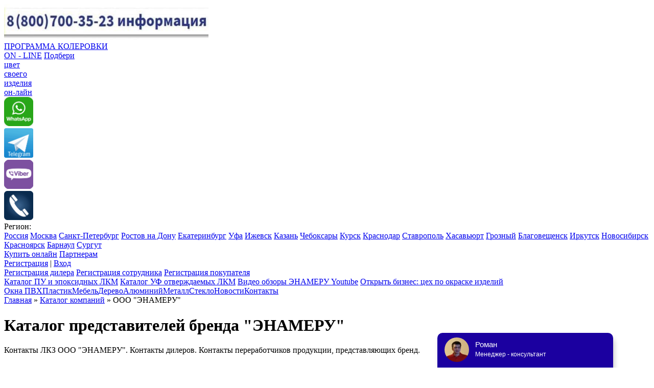

--- FILE ---
content_type: text/html; charset=UTF-8
request_url: http://enameru.com/companies/enameru
body_size: 9558
content:
<!DOCTYPE html>
<html><head>
    <!-- Global site tag (gtag.js) - Google Analytics -->
<script async src="https://www.googletagmanager.com/gtag/js?id=UA-133828571-1"></script>
<script>
  window.dataLayer = window.dataLayer || [];
  function gtag(){dataLayer.push(arguments);}
  gtag('js', new Date());

  gtag('config', 'UA-133828571-1');
</script>

<script type="application/ld+json">
{
  "@context": "https://schema.org/",
  "@type": "Organization",
  "url": "http://enameru.com/companies",
  "name": "ЛКЗ ЭНАМЕРУ, ООО",
  "owns":
  {"@type": "Product",
  "name": "Каталог представителей бренда "ЭНАМЕРУ"",
  "image": "http://enameru.com/content/metal/enameru-metall.jpg",
  "description": "Контакты ЛКЗ ООО ЭНАМЕРУ. Контакты дилеров. Контакты переработчиков продукции, представляющих бренд."
  }
}
</script>

    <title>Каталог представителей бренда "ЭНАМЕРУ"</title>
    <meta name="description" content="Контакты ЛКЗ ООО ЭНАМЕРУ. Контакты дилеров. Контакты переработчиков продукции, представляющих бренд.">
    <meta name="keywords" content="Каталог компаний">
    <meta name="google-site-verification" content="QmZSbjHSBvXNTWUM1DXRF1NKr9l76sDO3HXcYiy7r1E">
    <meta name="robots" content="index, follow">
    <meta name="document-state" content="dynamic">
    <meta name="author" content="LLC ENAMERU">
    <base href="http://enameru.com/">
    
    <link rel="canonical" href="http://enameru.com/companies">
    <link rel="stylesheet" href="/assets/template/css/style.css">
    <link rel="stylesheet" href="/assets/template/css/slider.css">
    <link rel="stylesheet" href="/assets/template/css/banner-mainpage.css">
    <link rel="stylesheet" href="/assets/template/css/banner-new.css">
    <link rel="stylesheet" href="http://fonts.googleapis.com/css?family=Open+Sans:400italic,600italic,400,800,600,300,700&amp;subset=latin,cyrillic-ext">
    <link rel="shortcut icon" type="image/x-icon" href="/favicon.ico">
    
    <script src="/assets/template/js/jquery-2.1.0.min.js"></script>
    <script src="/assets/template/js/jquery-migrate.js"></script>
    <script src="/assets/template/js/jcarousel.js"></script>
    <script src="/assets/template/js/slider.js"></script>
    <script src="/assets/template/js/slides.js"></script>
    <script src="/assets/template/js/jquery.featureCarousel.min.js"></script>
    <script>
        function findActiveRegion() {
            $('.regions-list a').each(function() {
                var href = $(this).attr('href');
                href = href.substring(7, href.length - 1);
                if (href == document.domain) {
                    $(this).addClass('active');
                    var cls = href.substring(0, href.indexOf('.'));
                    $('.xb-banner-block-left').css({
                        "background-image": "url('content/banners/" + cls + ".jpg')",
                        "background-repeat": "no-repeat",
                        "background-position": "center center",
                        "background-size": "450px"
                    });
                }
            });
        }
        $(function() {
            $('body').on('click', function() {
                $('.regions-list').removeClass('open');
                findActiveRegion();
                $('#block-registration').fadeOut(400);
                $('.company-regions-list-container').html('');
            });

            findActiveRegion();
            $('body').on('click', '.regions-list a.active', function() {
                $('.regions-list').addClass('open');
                $(this).removeClass('active');
                return false;
            });

            $('body').on('click', '#registration', function() {
                $('#block-registration').fadeToggle(400);
                return false;
            });
        });
    </script>
    
    
<script type="text/javascript">!function(){var t=document.createElement("script");t.type="text/javascript",t.async=!0,t.src="https://vk.com/js/api/openapi.js?160",t.onload=function(){VK.Retargeting.Init("VK-RTRG-124876-8LYHw"),VK.Retargeting.Hit()},document.head.appendChild(t)}();</script><noscript><img src="https://vk.com/rtrg?p=VK-RTRG-124876-8LYHw" style="position:fixed; left:-999px;" alt=""/></noscript>
<script type="text/javascript">
document.oncontextmenu = function (){return false};
</script>
<script language="JavaScript">

</script>
</head>
<body>
<script>  fbq('track', 'ViewContent');</script>
<div class="wrapper">
      <div class="header">
        <a class="header-logo" href="http://enameru.com/"></a>
        <div class="header-logo-sk">
        <a class="header-logo-sk" href="https://www.sk.ru/"></a>
        </div>
        <div class="header-banner">
            <a href="https://enameru.com/contact" target="_blank"><embed src="content/banners/enameru-banner-contact.jpg" alt="" width="400" height="70">  </a>
        </div>
         <!--[if lte IE 11]> <link href= "assets/template/css/ie.css" rel= "stylesheet" media= "all" /> <![endif]--> 
    <script type="text/javascript" src="assets/template/js/fancybox/jquery.fancybox.pack.js"></script>
  <link rel="stylesheet" type="text/css" href="assets/template/js/fancybox/jquery.fancybox.css?v=2.1.5" media="screen">
   <!-- <script type="text/javascript" src="assets/template/js/fancybox/jquery.fancybox.pack.js"></script> -->
    <script type="text/javascript" src="assets/template/js/func.js"></script>
    <a href="https://color.enameru.com/" class="color_opros" title="Программа колеровки On-line" rel="nofollow">ПРОГРАММА КОЛЕРОВКИ<br> ON - LINE</a>
         <a href="http://enameru.com/repaint" target="_blank" class="color_online" title="окрасить окно пвх on line" rel="nofollow">Подбери<br> цвет<br> своего<br> изделия<br> он-лайн</a>
         <div class="color_messagers_wa">
<a href="whatsapp://send?phone=79219573526" title="Whatsapp"><img src=" content/knopki/whatsapp.png " alt="Написать в Whatsapp" width="57" title="Написать в Whatsapp"></a>
</div>
<div class="color_messagers_tg">
<a href="tg://resolve?domain=enameru_coatings" title="Telegram"><img src=" content/knopki/telegram.png " alt="Написать в Telegram" width="57" title="Написать в Telegram"></a>
</div>
<div class="color_messagers_vb">
<a href="viber://add?number=79219573526" title="Viber"><img src=" content/knopki/viber.png " alt="Написать в Viber" width="57" title="Написать в Viber"></a>
</div>
<div class="color_messagers_tel">
<a href="tel:+79219573526" title="Позвонить"><img src=" content/knopki/telephon.png " alt="Позвонить" width="57" title="Позвонить"></a>
</div>

        <div class="header-regions">
            <div class="header-regions-block">
                <span>Регион:</span>
                <div class="regions-list">
                    <a href="http://enameru.com/">Россия</a>
                    <a href="http://msk.enameru.com/" rel="nofollow">Москва</a>
                    <a href="http://spb.enameru.com/" rel="nofollow">Санкт-Петербург</a>
                    <a href="http://rnd.enameru.com/" rel="nofollow">Ростов на Дону</a>
                    <a href="http://ekb.enameru.com/" rel="nofollow">Екатеринбург</a>
                    <a href="http://ufa.enameru.com/" rel="nofollow">Уфа</a>
                    <a href="http://izh.enameru.com/" rel="nofollow">Ижевск</a>
                    <a href="http://kzn.enameru.com/" rel="nofollow">Казань</a>
                    <a href="http://chb.enameru.com/" rel="nofollow">Чебоксары</a>
                    <a href="http://kur.enameru.com/" rel="nofollow">Курск</a>
                    <a href="http://krd.enameru.com/" rel="nofollow">Краснодар</a>
                    <a href="http://sta.enameru.com/" rel="nofollow">Ставрополь</a>
                    <a href="http://hsv.enameru.com/" rel="nofollow">Хасавьюрт</a>
                    <a href="http://grz.enameru.com/" rel="nofollow">Грозный</a>
                    <a href="http://blg.enameru.com/" rel="nofollow">Благовещенск</a>
                    <a href="http://irk.enameru.com/" rel="nofollow">Иркутск</a>
                    <a href="http://nsk.enameru.com/" rel="nofollow">Новосибирск</a>
                    <a href="http://kry.enameru.com/" rel="nofollow">Красноярск</a>
                    <a href="http://brn.enameru.com/" rel="nofollow">Барнаул</a>
                    <a href="http://sur.enameru.com/" rel="nofollow">Сургут</a>
                </div>
                
                <!--<a href="http://nsk.ENAMERU.ru/">Новосибирск</a>
                    <a href="http://izhevsk.ENAMERU.ru/">Ижевск</a>
                    <a href="http://ekaterinburg.ENAMERU.ru/">Екатеринбург</a>
                    <a href="http://krasnodar.ENAMERU.ru/">Краснодар</a>
                    <a href="http://chelyabinsk.ENAMERU.ru/">Челябинск</a>
                    <a href="http://omsk.ENAMERU.ru/">Омск</a>
                    <a href="http://sochi.ENAMERU.ru/">Сочи</a>
                    <a href="http://yaroslavl.ENAMERU.ru/">Ярославль</a>
                    <a href="http://orenburg.ENAMERU.ru/">Оренбург</a>
                    <a href="http://kazan.ENAMERU.ru/">Казань</a>
                    <a href="http://nn.ENAMERU.ru/">Нижний Новгород</a>
                    <a href="http://chelny.ENAMERU.ru/">Набережные Челны</a>
                    <a href="http://habarovsk.ENAMERU.ru/">Хабаровск</a>
                    <a href="http://lipetsk.ENAMERU.ru/">Липецк</a>
                </div>-->
                
            
            </div> 
           
             <a class="red-button inline-button" href="https://shop.enameru.com/" rel="nofollow">Купить онлайн</a>    
             <a class="red-button inline-button" href="http://enameru.com/partneram/">Партнерам</a>
            <div class="header-auth-buttons">
                <a id="registration" href="registration/">Регистрация</a> | <a href="authorization">Вход</a>
                <div class="header-auth-hidden-block" id="block-registration">
                    <!--<a class="green-button" href="registration/">Регистрация дилера</a>
                    <a class="green-button" href="registration/personal">Регистрация сотрудника</a>
                    <a class="green-button" href="registration/reg">Регистрация покупателя</a>-->
                    <a class="green-button" href="http://enameru.com/">Регистрация дилера</a>
                    <a class="green-button" href="http://enameru.com/">Регистрация сотрудника</a>
                    <a class="green-button" href="http://enameru.com/">Регистрация покупателя</a>
                </div>
            </div>
        </div>
        <div class="spacer"></div>
    </div>

    <div class="maintabs">
        <!--<a class="maintabs-tab" href="catalog-poliuretanovyh-lkm/">Каталог полиуретановых ЛКМ</a>
        <a class="maintabs-tab" href="catalog-uv-lkm/">Каталог УФ отверждаемых ЛКМ</a>
        <a class="maintabs-tab" href="catalog-lkm-dly-cifrovoy-pechati/">Каталог материалов для цифровой печати</a>
        <a class="maintabs-tab" href="catalog-lkm-dly-okraski-drevesiny/">Каталог материалов для окраски древесины</a>-->
        <a class="maintabs-tab" href="http://enameru.com/catalog-poliuretanovyh-lkm/" target="_blank">Каталог ПУ и эпоксидных ЛКМ</a>
        <a class="maintabs-tab" href="http://enameru.com/catalog-uv-lkm/" target="_blank">Каталог УФ отверждаемых ЛКМ</a>
        <a class="maintabs-tab" href="https://www.youtube.com/enameru" target="_blank">Видео обзоры ЭНАМЕРУ Youtube</a>
        <a class="maintabs-tab" href="http://biz.enameru.com/" target="_blank" rel="nofollow">Открыть бизнес: цех по окраске изделий</a>
        <div class="spacer"></div>
    </div>

    <div class="mainmenu">
    <div class="mainmenu-inner-container">

         <a class="mainmenu-link first" href="okna-pvc/">Окна ПВХ</a><a class="mainmenu-link " href="plastic/">Пластик</a><a class="mainmenu-link " href="mdf-mebel/">Мебель</a><a class="mainmenu-link " href="wood/">Дерево</a><a class="mainmenu-link " href="aluminum/">Алюминий</a><a class="mainmenu-link " href="metal/">Металл</a><a class="mainmenu-link " href="steklo/">Стекло</a><a class="mainmenu-link " href="news/">Новости</a><a class="mainmenu-link last" href="contacts">Контакты</a>
        <div class="spacer"></div>
    </div>
    </div>

    <div class="breadcrumbs-outer-container">
        <div class="breadcrumbs"><a href="http://enameru.com/">Главная</a> » <a href="companies">Каталог компаний</a> » ООО "ЭНАМЕРУ"</div>
    </div>

    <div class="pageheader-outer-container">
    <div class="pageheader">
    <div class="pageheader-inner-container">
        <h1>Каталог представителей бренда "ЭНАМЕРУ"</h1>
        <p>Контакты ЛКЗ ООО "ЭНАМЕРУ". Контакты дилеров. Контакты переработчиков продукции, представляющих бренд. </p>
    </div>
    </div>
    </div>

    <div class="pagecontent">
        <div class="sidebar">
            <div class="sidebar-block">
                <h4>Справочники</h4>
                <ul>
<li class=""><a href="http://enameru.com/azbuka-lkm">Справочник ЛКМ</a></li><li class=""><a href="http://enameru.com/azbuka-plastikov">Справочник пластиков</a></li><li class=""><a href="http://enameru.com/azbuka-okon/">Справочник Окон</a></li>
                </ul>
            </div>            <div class="sidebar-block">
                <h4>По подразделениям</h4>
                <ul>
<li class=""><a href="http://enameru.com/proizvodstvo-krasok">Производство красок</a></li><li class=""><a href="http://enameru.com/proizvodstvo-krasok-pod-zakaz">Производство красок под заказ</a></li><li class=""><a href="http://enameru.com/uslugi/proizvodstvennye-uslugi">Производственные услуги</a></li><li class=""><a href="http://enameru.com/uslugi/objectnye-raboty">Объектные работы</a></li><li class=""><a href="http://enameru.com/uslugi/vash-vybor">Ваш выбор</a></li>
                </ul>
            </div>            <div class="sidebar-block">
                <h4>Производственная окраска</h4>
                <ul>
<li class=""><a href="http://enameru.com/uslugi/okna-dveri-i-lodzhii-iz-pvh-alyuminiya-i-dereva">Окна, двери и лоджии из пвх, алюминия и дерева</a></li>
                </ul>
            </div>            <div class="sidebar-block">
                <h4>Объектные работы</h4>
                <ul>
<li class=""><a href="http://enameru.com/uslugi/vozmozhnosti-obektnoy-okraski">Возможности объектной окраски</a></li><li class=""><a href="http://enameru.com/uslugi/preimushestva-vozmozhnosti-obektnoy-okraski">Преимущества объектной окраски</a></li><li class=""><a href="http://enameru.com/uslugi/vosstanovlenie-lakokrasochnogo-pokrytiya">Восстановление и обновление лакокрасочного покрытия</a></li><li class=""><a href="http://enameru.com/uslugi/elementy-interyera">Элементы интерьера</a></li><li class=""><a href="http://enameru.com/uslugi/parket-i-terrasnuyu-dosku">Паркет и террасную доску</a></li><li class=""><a href="http://enameru.com/uslugi/fasadnyye-elementy">Фасадные элементы</a></li><li class=""><a href="http://enameru.com/uslugi/metallokonstruktsii">Металлоконструкции</a></li><li class=""><a href="http://enameru.com/uslugi/doma">Дома</a></li><li class=""><a href="http://enameru.com/uslugi/terrasi">Терассы</a></li><li class=""><a href="http://enameru.com/uslugi/besedki">Беседки</a></li><li class=""><a href="http://enameru.com/uslugi/ulichnaya-mebel">Уличная мебель</a></li>
                </ul>
            </div>            <div class="sidebar-block">
                <h4>Окраска ПВХ окон</h4>
                <ul>
<li class=""><a href="http://enameru.com/uslugi/kakimi-bivayut-zvetnie-okna">Какими бывают цветные окна</a></li><li class=""><a href="http://enameru.com/uslugi/firmennaya-garantiya">Фирменная гарантия на окраску 10 лет</a></li><li class=""><a href="http://enameru.com/uslugi/kazhestvo-okraski-pvh">Качество окраски изделий</a></li><li class=""><a href="http://enameru.com/uslugi/dolgovezhnost-okraski-pvh">Долговечность окраски 40 лет</a></li><li class=""><a href="http://enameru.com/uslugi/sertifikaty-i-ispitaniya">Сертификаты и испытания</a></li><li class=""><a href="http://enameru.com/uslugi/uhod-za-okrashennim-oknom">Уход за окрашенным окном</a></li>
                </ul>
            </div>

             <br>
            
            <br>
            
            <br>
            
            <br>
            

        </div>
        <div class="content">
<h1></h1>
<h1>Представительства бренда:&nbsp;</h1>
<p>&nbsp;</p>
<p></p><h1>ООО "ЭНАМЕРУ"</h1>
<p>Рейтинг: 0</p>
<div class="ccompany-logo"><img src="content/companies/1/enmr_pckA_600.jpg" alt="ООО " style="display: block; width: auto; max-width: 100%;" title="ООО "></div>
<table class="ccompany-contacts">
    <tr>
        <th>Адреса:</th>
        <th>Телефоны:</th>
    </tr>

    <tr class="">
        <td>        Россия, 
        Москва, 
        Колпачный переулок, д. 6<br><a href="mailto:info@enameru.ru">info@enameru.ru</a></td>
        <td>        Телефон: +7 (495) 782-21-70<br></td>
    </tr>
    <tr class="">
        <td>        Россия, 
        г. Санкт-Петербург, 
        188662, Ленинградская область, Всеволожский район, пос. Мурино, ул. Лесная, Квартал 4А<br><a href="mailto:info@enameru.ru">info@enameru.ru</a></td>
        <td>        Телефон: +7 (495) 782-21-70<br>        Телефон: +7 (812) 448-70-60<br></td>
    </tr><tr><td colspan="2">Лакокрасочный завод "ЭНАМЕРУ", ООО</td></tr>
    <tr class="">
        <td><b>Главный офис<br>Отдел продаж, дилерский отдел</b><br>        Россия, 
        Санкт-Петербург, 
        ул. Магнитогорская, д. 11А оф. 504<br><a href="mailto:info@enameru.ru">info@enameru.ru</a></td>
        <td>        Телефон: 8 (800) 700-35-23<br>        Телефон: +7 (812) 448-70-60<br></td>
    </tr>
    <tr class="">
        <td>        Россия, 
        Подольск, мкр. Климовск, 
        Фабричный проезд, д. 2<br><a href="mailto:info@enameru.ru">info@enameru.ru</a></td>
        <td>        Телефон: +7 (495) 782-21-70<br></td>
    </tr>
</table>
<div class="spacer"></div>
<p style="padding: 0 10px;">Веб-сайт компании: <noindex><a rel="nofollow" target="_blank" href="http://enameru.com/">www.enameru.com</a></noindex></p>
<p style="padding: 5px 10px; background: #eee;">Электронная почта: <a href="mailto:info@enameru.ru">info@enameru.ru</a></p>
<div class="ccompany-description">
    
</div>

<div class="ccompany-nomenclature">
<style>
    .ccompany-nomenclature__container {
        max-height: 0;
        overflow: hidden;
        transition: max-height 0.5s ease;
    }
    
    .ccompany-nomenclature__container.active {
        max-height: 3999px;
    }

    .ccompany-nomenclature table {
        width: 100%;
        margin: 0 0 20px 0;
        border-collapse: collapse;
    }
    
        .ccompany-nomenclature table tr {
            
        }
        
            .ccompany-nomenclature table tr th {
                padding: 5px;
                font-weight: normal;
                text-align: left;
                background: #ccc;
                border: 1px solid #aaa;
            }
            
            .ccompany-nomenclature table tr td {
                padding: 5px;
                text-align: left;
                background: #f6f6f6;
            }
            
            .ccompany-nomenclature table tr:nth-child(4n-1) td,
            .ccompany-nomenclature tr:nth-child(4n-2) td {
                background: #d1e1f3;
            }
            
            .ccompany-nomenclature table tr:nth-child(4n-2) td {
                border-top: 1px solid #aaa;
            }
            
            .ccompany-nomenclature table tr:nth-child(4n-1) td {
                border-bottom: 1px solid #aaa;
            }
            
            .ccompany-nomenclature table tr:nth-child(2n+2) td:nth-child(1) {
                font-weight: bold;
            }
            
                .ccompany-nomenclature table tr td a {
                    display: block;
                    white-space: nowrap;
                }
                
    .ccompany-nomenclature h2 span {
        position: relative;
        border-bottom: 1px dashed #b82d2c;
        cursor: pointer;
    }
    
        .ccompany-nomenclature h2 span:before {
            content: '>';
            display: block;
            width: 22px;
            margin: 3px 0 0 5px;
            position: absolute;
            top: 0;
            left: 100%;
            color: #fff;
            font-size: 15px;
            line-height: 22px;
            text-align: center;
            background: #b82d2c;
            border-radius: 100%;
            transform: rotate(90deg);
            transition: transform 0.5s ease;
        }
        
        .ccompany-nomenclature h2.active span:before {
            transform: rotate(270deg);
        }
</style>
    <h2><span>Прайс-лист</span></h2>
    <div class="ccompany-nomenclature__container">
        
<table>
    <tr>
        <th>Артикул</th>
        <th>Наименование</th>
        <th>Цвет</th>
        <th>Тара</th>
        <th>Ед. измерения</th>
        <th>Цена</th>
    </tr>
    <tr>
        <td>СЭ-001</td>
        <td>Суперэмаль</td>
        <td>Красный</td>
        <td>8</td>
        <td>л</td>
        <td>3500</td>
    </tr></table>
    </div>
    
    <h2><span>Ассортимент</span></h2>
    <div class="ccompany-nomenclature__container">
        
<table>
    <tr>
        <th>Артикул</th>
        <th>Наименование</th>
        <th>Цвет</th>
        <th>Тара</th>
        <th>Назначение</th>
    </tr></table>
    </div>
</div>

<div class="company-tabs">
    <div class="company-tabs-headers">
        <a class="company-tabs-header active" href="companies/enameru">Новости</a>
        <a class="company-tabs-header " href="companies/enameru/ads">Объявления</a>
        <a class="company-tabs-header " href="companies/enameru/articles">Статьи</a>
        <a class="company-tabs-header " href="companies/enameru/blogs">Блоги</a>
        <a class="company-tabs-header " href="companies/enameru/photos">Фотогалерея</a>
        <a class="company-tabs-header last " href="companies/enameru/videos">Видеогалерея</a>
        <div class="spacer"></div>
    </div>
    <div class="company-tabs-content">
        <div style="border: 1px solid #eee; padding: 5px; margin: 5px 0;">
    <p><b>ЛКЗ ООО "ЭНАМЕРУ" запускает собственный синтез смол!</b></p>
    Событие, которое качественно и количественно изменит планы развития нашей компании, ускорит ее рост и маржинальность.

Это событие - открытие цеха по синтезу акриловых и акрил-полиуретановых смол на основе оргстекла. 
    <p><i>2019-07-01 09:00</i></p>
</div><div style="border: 1px solid #eee; padding: 5px; margin: 5px 0;">
    <p><b>Основные линейки лакокрасочных материалов:</b></p>
    <div>1. Акрил-полиуретановая система для ПВХ окон Polycryl Enamal LE PVC</div>
<div>2. Акрил-полиуретановая система для МДФ Polycryl Enamal LE MDF-S</div>
<div>3. Полиэфирная система грунтов для мебели</div>
<div>4. Полиуретановая система грунтов для мебели</div>
<div>5. Акрил-полиуретановая система для алюминия и металла Polycryl Enamal LE STL</div>
<div>6. Адгезионные - барьерные грунты по металлу</div>
<div>7. Эпокси-полиуретановая система для металла Polycryl Enamal CAT (1-3 класс покрытия, воздушное распыление)</div>
<div>8. Эпокси-полиуретановая система для металла Polycryl Enamal EPU (4-5 класс покрытия, безвоздушное распыление)</div>
<div>9. Система антикоррозийных грунтов по металлу</div>
<div>10. Силикон-полиуретановая система для металла Polycryl Enamal STL PU</div>
    <p><i>2019-07-03 09:00</i></p>
</div>
    </div>
</div>
<script>
    $(function() {
        $('.ccompany-nomenclature h2 span').on('click', function() {
            $(this).parent().toggleClass('active');
            $(this).parent().next().toggleClass('active');
        });
    });
</script>
<div style="float:right;">
<script type="text/javascript" async src="//yastatic.net/share/share.js" charset="utf-8"></script>
<div class="yashare-auto-init" data-yasharel10n="ru" data-yasharetype="button" data-yasharequickservices="vkontakte,facebook,twitter,odnoklassniki,moimir,lj,gplus"></div>
    
</div>
        </div>
        <div class="spacer"></div>
    </div>

    <div class="pagecontacts">
<div class="pagecontacts-social">
    <div class="pagecontacts-social-inner-container">
        Мы в соц. сетях:
        <a id="facebook" target="_blank" href="https://www.facebook.com/enameru">Facebook</a>
        <a id="twitter" target="_blank" href="https://twitter.com/enameru_rus">Twitter</a>
        <a id="vk" target="_blank" href="https://vk.com/enameru">Вконтакте</a>
        <a id="odnoklassniki" target="_blank" href="https://ok.ru/okraska">Одноклассники</a>
        <a id="youtube" target="_blank" href="https://www.youtube.com/enameru">Youtube</a>
        <a id="instagram" target="_blank" href="https://www.instagram.com/enameru_coatings">Instagram</a>
    </div>
</div>
    </div>

<div class="footer">
<link href="http://cdnjs.cloudflare.com/ajax/libs/fotorama/4.6.4/fotorama.css" rel="stylesheet"> <!-- 3 KB -->
<script src="http://cdnjs.cloudflare.com/ajax/libs/fotorama/4.6.4/fotorama.js"></script> <!-- 16 KB -->

<div>   
				<!-- Yandex.Metrika informer -->
<!--a href="https://metrika.yandex.ru/stat/?id=21983893&amp;from=informer"
target="_blank" rel="nofollow"><img src="//bs.yandex.ru/informer/21983893/3_1_FFFFFFFF_EFEFEFFF_0_pageviews"
style="width:88px; height:31px; border:0;" alt="яндекс.ћетрика" title="яндекс.ћетрика: данные за сегодн¤ (просмотры, визиты и уникальные посетители)" onclick="try{Ya.Metrika.informer({i:this,id:21983893,lang:'ru'});return false}catch(e){}"/></a-->
<!-- /Yandex.Metrika informer -->
<!-- Yandex.Metrika counter -->
<script type="text/javascript">
    (function (d, w, c) {
        (w[c] = w[c] || []).push(function() {
            try {
                w.yaCounter39197375 = new Ya.Metrika({
                    id:39197375,
                    clickmap:true,
                    trackLinks:true,
                    accurateTrackBounce:true,
                    webvisor:true
                });
            } catch(e) { }
        });

        var n = d.getElementsByTagName("script")[0],
            s = d.createElement("script"),
            f = function () { n.parentNode.insertBefore(s, n); };
        s.type = "text/javascript";
        s.async = true;
        s.src = "https://mc.yandex.ru/metrika/watch.js";

        if (w.opera == "[object Opera]") {
            d.addEventListener("DOMContentLoaded", f, false);
        } else { f(); }
    })(document, window, "yandex_metrika_callbacks");
</script>
<noscript><div><img src="https://mc.yandex.ru/watch/39197375" style="position:absolute; left:-9999px;" alt="" /></div></noscript>
<!-- /Yandex.Metrika counter -->
<!-- Yandex.Metrika counter -->
<script type="text/javascript">
    (function (d, w, c) {
        (w[c] = w[c] || []).push(function() {
            try {
                w.yaCounter44872063 = new Ya.Metrika({
                    id:44872063,
                    clickmap:true,
                    trackLinks:true,
                    accurateTrackBounce:true,
                    webvisor:true,
                    trackHash:true
                });
            } catch(e) { }
        });

        var n = d.getElementsByTagName("script")[0],
            s = d.createElement("script"),
            f = function () { n.parentNode.insertBefore(s, n); };
        s.type = "text/javascript";
        s.async = true;
        s.src = "https://mc.yandex.ru/metrika/watch.js";

        if (w.opera == "[object Opera]") {
            d.addEventListener("DOMContentLoaded", f, false);
        } else { f(); }
    })(document, window, "yandex_metrika_callbacks");
</script>
<noscript><div><img src="https://mc.yandex.ru/watch/44872063" style="position:absolute; left:-9999px;" alt="" /></div></noscript>
<!-- /Yandex.Metrika counter -->
<table border="0" style="margin: 5px auto;">
<tbody>
<tr>
<td style="width: 100px"><a href="http://enameru.com/certificate" target="_blank">Сертификаты</a></td>
<td style="width: 70px"><a href="http://enameru.com/diplom" target="_blank">Дипломы</a></td>
<td style="width: 70px"><a href="http://enameru.com/partners" target="_blank">Партнеры</a></td>
<td style="width: 80px"><a href="http://enameru.com/press-about-us" target="_blank">СМИ о нас</a></td>
<td style="width: 50px"><a href="http://enameru.com/plans" target="_blank">Планы</a></td>
<td style="width: 90px"><a href="http://enameru.com/brands" target="_blank">Бренды ®</a></td>
<td style="width: 90px; height: 35px;">
</td>
<td style="width: 90px; height: 35px;">
</td>
<td style="width: 90px; height: 35px;">
</td>
<td style="width: 90px; height: 35px;">
</td>
<td style="width: 90px; height: 35px;">
</td>    
</tr>
</tbody>
</table>
</div>
            <div class="spacer"></div>
       
        <div class="footer-inner-container">
            <div class="left w15">
                <div class="footer-heading">Продукция</div>
                <ul class="footer-list">
                    <li><a href="">ЛКМ для пластика</a></li>
                    <li><a href="">ЛКМ УФ отверждения</a></li>
                    <li><a href="">ЛКМ для МДФ и мебели</a></li>
                    <li><a href="">ЛКМ для защиты металла</a></li>
                    <li><a href="http://okraska.enameru.com">Промышленная окраска</a></li>
                    <li><a href="http://pokraska.enameru.com">Мобильная покраска</a></li>
                    <li><a href="http://okna.enameru.com">Интернет магазин окон</a></li>
                    <li><a href="http://mebel.enameru.com">Интернет магазин мебели</a></li>
                    <li><a href="http://shop.enameru.com">Интернет магазин красок</a></li>
                </ul>
            </div>
            <div class="left w15">
                <div class="footer-heading">Технологии</div>
                <ul class="footer-list">
                    <li><a href="">Покраска ПВХ окон</a></li>
                    <li><a href="">Покраска мебели из МДФ</a></li>
                    <li><a href="">Покраска стекла</a></li>
                    <li><a href="">Покраска автомобилей</a></li>
                    <li><a href="">Покраска яхт и катеров</a></li>
                    <li><a href="">Покраска стеклопластика</a></li>
                    <li><a href="">Покраска алюминия</a></li>
                    <li><a href="">Покраска металла</a></li>
                    <li><a href="">Покраска дерева</a></li>
                </ul>
            </div>
            <div class="left w15">
                <div class="footer-heading">О компании</div>
                <ul class="footer-list">
                    <li><a href="about">О компании</a></li>
                    <li><a href="uslugi/">Услуги</a></li>
                    <li><a href="vacancies">Вакансии</a></li>
                    <li><a href="subscribe/">Рассылки</a></li>
                    <li><a href="">Термины</a></li>
                    <li><a href="azbuka-okon/">Азбука ЛКМ</a></li>
                    <li><a href="banners/">Ваша реклама</a></li>
                    <li><a href="enameru">Услуги холдинга</a></li>
                    <li><a href="enameru">Контакты/Реквизиты</a></li>
                </ul>
            </div>
            <div class="left w15">
                <div class="footer-heading">VIP@Подписка</div>
                <ul class="footer-list">
                    <form action="//enameru.com/bimailer/add.php" method="post" accept-charset="utf-8">
<table border="0" cellpadding="1" cellspacing="0">

<tr style="display:none"><!-- Отображение списка категорий-->										<!-- Название списка категорий-->
    <td><select name="cat" style="width:160px;">
	<option value="IfAUa">Подписчики enameru.com</option>    </select></td>
</tr>
<tr>										<!-- Поле email-->
    <td>Ваша почта</td>
</tr>	
<tr>											<!-- Поле email-->
    <td><input type="text" name="pole[]" style="width:158px;"></td>
</tr>
<tr>										<!-- Поле email-->
    <td>Ваше имя</td>
</tr>																													<!-- Дополнительные поля-->
<tr>
    <td><input type="text" name="pole[]" style="width:158px;"></td>
</tr>
<tr>
	<td colspan="1" align="right">														<!-- Поле кнопки-->
    <p><input type="submit" name="send" style="width:162px;" value="Подписаться"></p>
    </td>
</tr>

</table>
</form>
                </ul>
            </div>
            <div class="left w30 footer-contacts">
                <a class="footer-logo" href=""></a>
                <div class="footer-phone">8-800-700-35-23</div>
                Горячая линия, круглосуточно, звонок бесплатный Консультации по окрашенным окнам
            </div>
            <div class="spacer"></div>
            
        <div class="footer-copyrights">
            <div class="footer-copyrights-inner-container">© 2016-2024 ООО «ЭНАМЕРУ». ENAMERU ®. Все права защищены.</div>
        </div>
        <div class="footer-copyrights">
         <div class="footer-copyrights-inner-container1">#эмали #лаки #краски #грунты #праймеры #энамеру</div>
        </div>
<!-- Render time: 0.3162 s -->  
<script type="text/javascript" async src="//api.venyoo.ru/wnew.js?wc=venyoo/default/science&amp;widget_id=6599755825414144"></script>
        
 </div>  
<script>
(function(i,s,o,g,r,a,m){i['GoogleAnalyticsObject']=r;i[r]=i[r]||function(){
(i[r].q=i[r].q||[]).push(arguments)},i[r].l=1*new Date();a=s.createElement(o),
m=s.getElementsByTagName(o)[0];a.async=1;a.src=g;m.parentNode.insertBefore(a,m)
})(window,document,'script','//www.google-analytics.com/analytics.js','ga');

ga('create', 'UA-58535857-1', 'auto');
ga('send', 'pageview');

</script>

<!-- 0.3162 s, 193, 0.0513 s -->
</div>
<script type="text/javascript" src="assets/components/seohide/js/web/lib/BASE64.js"></script>
<script type="text/javascript" src="assets/components/seohide/js/web/default.js"></script>
</div></body>
</html>


--- FILE ---
content_type: text/javascript
request_url: https://api.venyoo.ru/wnew.js?wc=venyoo/default/science&widget_id=6599755825414144
body_size: 149
content:
var venyooProxyScript = document.createElement('script');venyooProxyScript.src = '//api.venyoo.ru/widget-new.js?wc=venyoo/default/science&widget_id=6599755825414144&rf=' + encodeURIComponent(window.location.href);document.head.appendChild(venyooProxyScript);